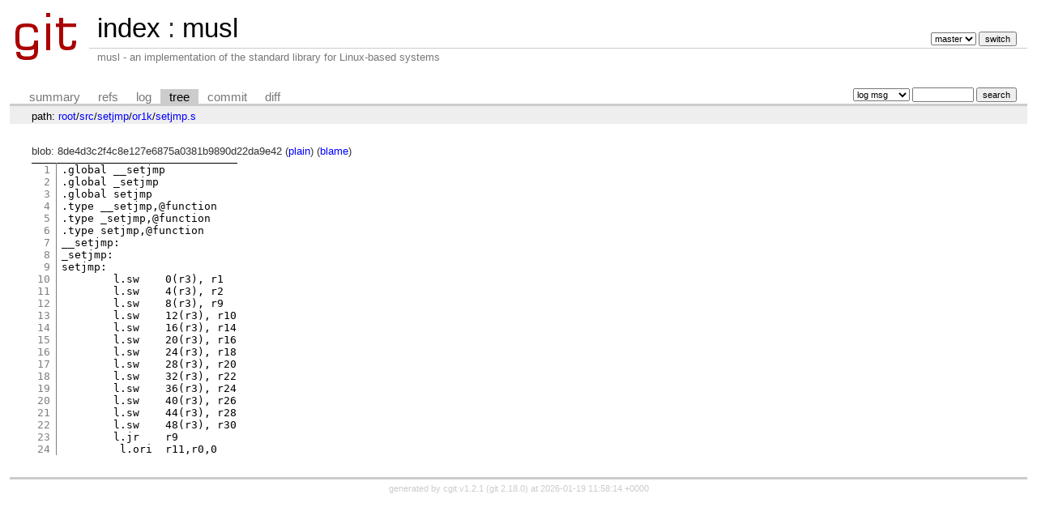

--- FILE ---
content_type: text/html; charset=UTF-8
request_url: http://git.musl-libc.org/cgit/musl/tree/src/setjmp/or1k/setjmp.s?id=200d15479c0bc48471ee7b8e538ce33af990f82e
body_size: 4715
content:
<!DOCTYPE html>
<html lang='en'>
<head>
<title>setjmp.s\or1k\setjmp\src - musl - musl - an implementation of the standard library for Linux-based systems</title>
<meta name='generator' content='cgit v1.2.1'/>
<meta name='robots' content='index, nofollow'/>
<link rel='stylesheet' type='text/css' href='/cgit.css'/>
<link rel='shortcut icon' href='/favicon.ico'/>
<link rel='alternate' title='Atom feed' href='http://git.musl-libc.org/cgit/musl/atom/src/setjmp/or1k/setjmp.s?h=master' type='application/atom+xml'/>
<link rel='vcs-git' href='git://git.musl-libc.org/musl' title='musl Git repository'/>
<link rel='vcs-git' href='https://git.musl-libc.org/git/musl' title='musl Git repository'/>
</head>
<body>
<div id='cgit'><table id='header'>
<tr>
<td class='logo' rowspan='2'><a href='/cgit/'><img src='/cgit.png' alt='cgit logo'/></a></td>
<td class='main'><a href='/cgit/'>index</a> : <a title='musl' href='/cgit/musl/'>musl</a></td><td class='form'><form method='get'>
<input type='hidden' name='id' value='200d15479c0bc48471ee7b8e538ce33af990f82e'/><select name='h' onchange='this.form.submit();'>
<option value='master' selected='selected'>master</option>
<option value='rs-1.0'>rs-1.0</option>
</select> <input type='submit' value='switch'/></form></td></tr>
<tr><td class='sub'>musl - an implementation of the standard library for Linux-based systems</td><td class='sub right'></td></tr></table>
<table class='tabs'><tr><td>
<a href='/cgit/musl/'>summary</a><a href='/cgit/musl/refs/?id=200d15479c0bc48471ee7b8e538ce33af990f82e'>refs</a><a href='/cgit/musl/log/src/setjmp/or1k/setjmp.s'>log</a><a class='active' href='/cgit/musl/tree/src/setjmp/or1k/setjmp.s?id=200d15479c0bc48471ee7b8e538ce33af990f82e'>tree</a><a href='/cgit/musl/commit/src/setjmp/or1k/setjmp.s?id=200d15479c0bc48471ee7b8e538ce33af990f82e'>commit</a><a href='/cgit/musl/diff/src/setjmp/or1k/setjmp.s?id=200d15479c0bc48471ee7b8e538ce33af990f82e'>diff</a></td><td class='form'><form class='right' method='get' action='/cgit/musl/log/src/setjmp/or1k/setjmp.s'>
<input type='hidden' name='id' value='200d15479c0bc48471ee7b8e538ce33af990f82e'/><select name='qt'>
<option value='grep'>log msg</option>
<option value='author'>author</option>
<option value='committer'>committer</option>
<option value='range'>range</option>
</select>
<input class='txt' type='search' size='10' name='q' value=''/>
<input type='submit' value='search'/>
</form>
</td></tr></table>
<div class='path'>path: <a href='/cgit/musl/tree/?id=200d15479c0bc48471ee7b8e538ce33af990f82e'>root</a>/<a href='/cgit/musl/tree/src?id=200d15479c0bc48471ee7b8e538ce33af990f82e'>src</a>/<a href='/cgit/musl/tree/src/setjmp?id=200d15479c0bc48471ee7b8e538ce33af990f82e'>setjmp</a>/<a href='/cgit/musl/tree/src/setjmp/or1k?id=200d15479c0bc48471ee7b8e538ce33af990f82e'>or1k</a>/<a href='/cgit/musl/tree/src/setjmp/or1k/setjmp.s?id=200d15479c0bc48471ee7b8e538ce33af990f82e'>setjmp.s</a></div><div class='content'>blob: 8de4d3c2f4c8e127e6875a0381b9890d22da9e42 (<a href='/cgit/musl/plain/src/setjmp/or1k/setjmp.s?id=200d15479c0bc48471ee7b8e538ce33af990f82e'>plain</a>) (<a href='/cgit/musl/blame/src/setjmp/or1k/setjmp.s?id=200d15479c0bc48471ee7b8e538ce33af990f82e'>blame</a>)
<table summary='blob content' class='blob'>
<tr><td class='linenumbers'><pre><a id='n1' href='#n1'>1</a>
<a id='n2' href='#n2'>2</a>
<a id='n3' href='#n3'>3</a>
<a id='n4' href='#n4'>4</a>
<a id='n5' href='#n5'>5</a>
<a id='n6' href='#n6'>6</a>
<a id='n7' href='#n7'>7</a>
<a id='n8' href='#n8'>8</a>
<a id='n9' href='#n9'>9</a>
<a id='n10' href='#n10'>10</a>
<a id='n11' href='#n11'>11</a>
<a id='n12' href='#n12'>12</a>
<a id='n13' href='#n13'>13</a>
<a id='n14' href='#n14'>14</a>
<a id='n15' href='#n15'>15</a>
<a id='n16' href='#n16'>16</a>
<a id='n17' href='#n17'>17</a>
<a id='n18' href='#n18'>18</a>
<a id='n19' href='#n19'>19</a>
<a id='n20' href='#n20'>20</a>
<a id='n21' href='#n21'>21</a>
<a id='n22' href='#n22'>22</a>
<a id='n23' href='#n23'>23</a>
<a id='n24' href='#n24'>24</a>
</pre></td>
<td class='lines'><pre><code>.global __setjmp
.global _setjmp
.global setjmp
.type __setjmp,@function
.type _setjmp,@function
.type setjmp,@function
__setjmp:
_setjmp:
setjmp:
	l.sw	0(r3), r1
	l.sw	4(r3), r2
	l.sw	8(r3), r9
	l.sw	12(r3), r10
	l.sw	16(r3), r14
	l.sw	20(r3), r16
	l.sw	24(r3), r18
	l.sw	28(r3), r20
	l.sw	32(r3), r22
	l.sw	36(r3), r24
	l.sw	40(r3), r26
	l.sw	44(r3), r28
	l.sw	48(r3), r30
	l.jr	r9
	 l.ori	r11,r0,0
</code></pre></td></tr></table>
</div> <!-- class=content -->
<div class='footer'>generated by <a href='https://git.zx2c4.com/cgit/about/'>cgit v1.2.1</a> (<a href='https://git-scm.com/'>git 2.18.0</a>) at 2026-01-19 11:58:14 +0000</div>
</div> <!-- id=cgit -->
</body>
</html>
